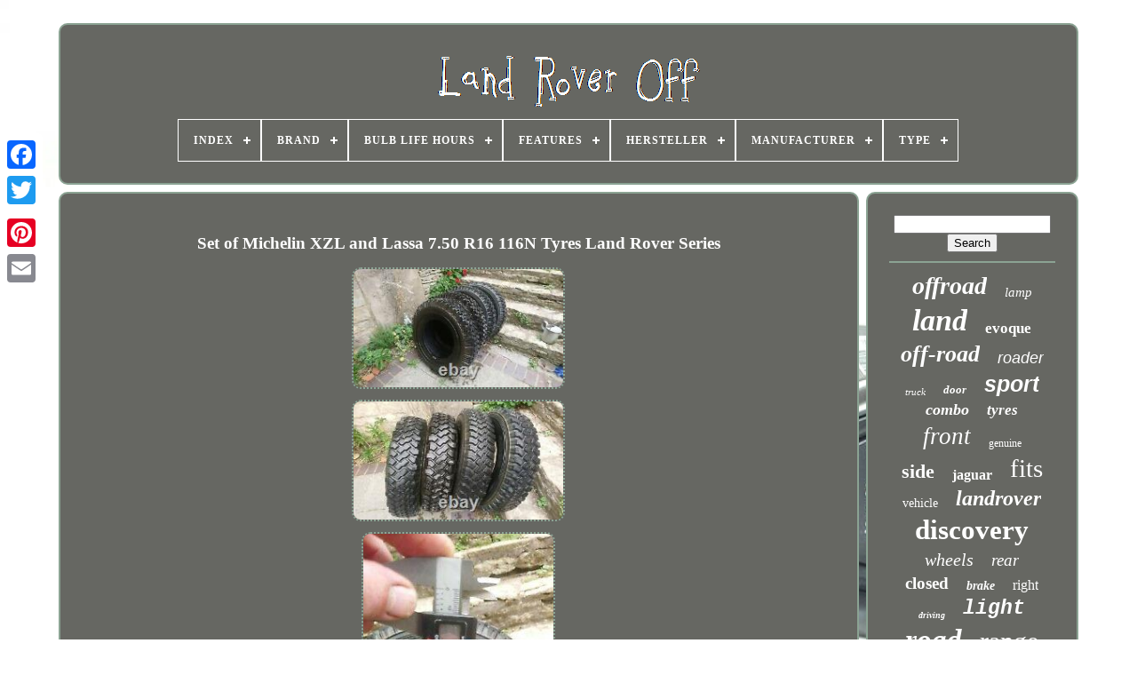

--- FILE ---
content_type: text/html
request_url: https://landroveroff.com/en/set_of_michelin_xzl_and_lassa_7_50_r16_116n_tyres_land_rover_series.htm
body_size: 5227
content:
<!DOCTYPE HTML>
	<HTML> 


<HEAD>

	   
<TITLE> 
  Set Of Michelin Xzl And Lassa 7.50 R16 116n Tyres Land Rover Series  
 </TITLE> 
		
	  
 <LINK   REL="icon" TYPE="image/png" HREF="https://landroveroff.com/favicon.png">  
	 	
   <META   CONTENT="text/html; charset=UTF-8"  HTTP-EQUIV="content-type">  

	 	
<META NAME="viewport"   CONTENT="width=device-width, initial-scale=1">     
	
			 <LINK HREF="https://landroveroff.com/mehyhu.css" TYPE="text/css"   REL="stylesheet">
 
	
  
 <LINK HREF="https://landroveroff.com/disamofuga.css"  REL="stylesheet"	TYPE="text/css">
 

	 
<SCRIPT  TYPE="text/javascript" SRC="https://code.jquery.com/jquery-latest.min.js">	 </SCRIPT> 	
 
	  
 <SCRIPT TYPE="text/javascript" SRC="https://landroveroff.com/zilux.js">
	 </SCRIPT>	   

	  
 <SCRIPT SRC="https://landroveroff.com/qokaval.js"  TYPE="text/javascript">
 
 
</SCRIPT> 	


	  

 <SCRIPT SRC="https://landroveroff.com/tivoke.js" TYPE="text/javascript"	ASYNC> 	 	 </SCRIPT>

		
 
<SCRIPT  ASYNC SRC="https://landroveroff.com/jozediwam.js" TYPE="text/javascript">	  </SCRIPT>   	 	
	
	
<SCRIPT  TYPE="text/javascript">	

 

var a2a_config = a2a_config || {};a2a_config.no_3p = 1;	  
 </SCRIPT> 

	
	  	<SCRIPT TYPE="text/javascript">  

	window.onload = function ()
	{
		givur('jawa', 'Search', 'https://landroveroff.com/en/search.php');
		babava("bejedes.php","myeju", "Set Of Michelin Xzl And Lassa 7.50 R16 116n Tyres Land Rover Series");
		
		
	}
		     	
</SCRIPT> 	
  
 </HEAD>		
  	
 	<BODY DATA-ID="284424391984">	



		<DIV STYLE="left:0px; top:150px;" CLASS="a2a_kit a2a_kit_size_32 a2a_floating_style a2a_vertical_style"> 
  

		  
	<A  CLASS="a2a_button_facebook">	
 </A>
 	  
		
		

 <A CLASS="a2a_button_twitter">
	 
</A>
	
 
		

   <A  CLASS="a2a_button_google_plus">  
</A>
		 	
		 <A  CLASS="a2a_button_pinterest">	</A> 
 


		   	  		<A   CLASS="a2a_button_email">

</A> 
 

	
  </DIV> 	  

	

 <DIV ID="vicizuly"> 	
  	 
		  
 <DIV ID="cujap">   	  	 	   
			



<A HREF="https://landroveroff.com/en/"> 	 
<!--==============================================================================================-->
<IMG   ALT="Land Rover Off"	SRC="https://landroveroff.com/en/land_rover_off.gif">  
 </A>

	
	

			
<div id='lonu' class='align-center'>
<ul>
<li class='has-sub'><a href='https://landroveroff.com/en/'><span>Index</span></a>
<ul>
	<li><a href='https://landroveroff.com/en/all_items_land_rover_off.htm'><span>All items</span></a></li>
	<li><a href='https://landroveroff.com/en/recent_items_land_rover_off.htm'><span>Recent items</span></a></li>
	<li><a href='https://landroveroff.com/en/most_viewed_items_land_rover_off.htm'><span>Most viewed items</span></a></li>
	<li><a href='https://landroveroff.com/en/newest_videos_land_rover_off.htm'><span>Newest videos</span></a></li>
</ul>
</li>

<li class='has-sub'><a href='https://landroveroff.com/en/brand/'><span>Brand</span></a>
<ul>
	<li><a href='https://landroveroff.com/en/brand/ate.htm'><span>Ate (64)</span></a></li>
	<li><a href='https://landroveroff.com/en/brand/borg_beck.htm'><span>Borg & Beck (27)</span></a></li>
	<li><a href='https://landroveroff.com/en/brand/bosch.htm'><span>Bosch (53)</span></a></li>
	<li><a href='https://landroveroff.com/en/brand/colight.htm'><span>Colight (38)</span></a></li>
	<li><a href='https://landroveroff.com/en/brand/colightled.htm'><span>Colightled (41)</span></a></li>
	<li><a href='https://landroveroff.com/en/brand/delphi.htm'><span>Delphi (26)</span></a></li>
	<li><a href='https://landroveroff.com/en/brand/denso.htm'><span>Denso (72)</span></a></li>
	<li><a href='https://landroveroff.com/en/brand/febi_bilstein.htm'><span>Febi Bilstein (53)</span></a></li>
	<li><a href='https://landroveroff.com/en/brand/land_rover.htm'><span>Land Rover (381)</span></a></li>
	<li><a href='https://landroveroff.com/en/brand/landrover.htm'><span>Landrover (48)</span></a></li>
	<li><a href='https://landroveroff.com/en/brand/lego.htm'><span>Lego (33)</span></a></li>
	<li><a href='https://landroveroff.com/en/brand/mahle.htm'><span>Mahle (24)</span></a></li>
	<li><a href='https://landroveroff.com/en/brand/meat_doria.htm'><span>Meat & Doria (49)</span></a></li>
	<li><a href='https://landroveroff.com/en/brand/nty.htm'><span>Nty (37)</span></a></li>
	<li><a href='https://landroveroff.com/en/brand/pro_ledlightbar.htm'><span>Pro-ledlightbar (30)</span></a></li>
	<li><a href='https://landroveroff.com/en/brand/raptor_4x4.htm'><span>Raptor 4x4 (30)</span></a></li>
	<li><a href='https://landroveroff.com/en/brand/silverhub.htm'><span>Silverhub (88)</span></a></li>
	<li><a href='https://landroveroff.com/en/brand/tamiya.htm'><span>Tamiya (25)</span></a></li>
	<li><a href='https://landroveroff.com/en/brand/terrafirma.htm'><span>Terrafirma (89)</span></a></li>
	<li><a href='https://landroveroff.com/en/brand/traxxas.htm'><span>Traxxas (54)</span></a></li>
	<li><a href='https://landroveroff.com/en/recent_items_land_rover_off.htm'>Other (1944)</a></li>
</ul>
</li>

<li class='has-sub'><a href='https://landroveroff.com/en/bulb_life_hours/'><span>Bulb Life Hours</span></a>
<ul>
	<li><a href='https://landroveroff.com/en/bulb_life_hours/up_to_20_000_hours.htm'><span>Up To 20, 000 Hours (2)</span></a></li>
	<li><a href='https://landroveroff.com/en/bulb_life_hours/up_to_30_000_hours.htm'><span>Up To 30, 000 Hours (2)</span></a></li>
	<li><a href='https://landroveroff.com/en/bulb_life_hours/up_to_50_000_hours.htm'><span>Up To 50, 000 Hours (4)</span></a></li>
	<li><a href='https://landroveroff.com/en/recent_items_land_rover_off.htm'>Other (3198)</a></li>
</ul>
</li>

<li class='has-sub'><a href='https://landroveroff.com/en/features/'><span>Features</span></a>
<ul>
	<li><a href='https://landroveroff.com/en/features/as_original.htm'><span>As Original (6)</span></a></li>
	<li><a href='https://landroveroff.com/en/features/bumper_reinforcer.htm'><span>Bumper Reinforcer (2)</span></a></li>
	<li><a href='https://landroveroff.com/en/features/custom_headlights.htm'><span>Custom Headlights (2)</span></a></li>
	<li><a href='https://landroveroff.com/en/features/direct_fit.htm'><span>Direct Fit (23)</span></a></li>
	<li><a href='https://landroveroff.com/en/features/durability_tested.htm'><span>Durability Tested (2)</span></a></li>
	<li><a href='https://landroveroff.com/en/features/easy_installation.htm'><span>Easy Installation (14)</span></a></li>
	<li><a href='https://landroveroff.com/en/features/factory_headlights.htm'><span>Factory Headlights (4)</span></a></li>
	<li><a href='https://landroveroff.com/en/features/hinged.htm'><span>Hinged (10)</span></a></li>
	<li><a href='https://landroveroff.com/en/features/horn_controls.htm'><span>Horn Controls (12)</span></a></li>
	<li><a href='https://landroveroff.com/en/features/individual.htm'><span>Individual (5)</span></a></li>
	<li><a href='https://landroveroff.com/en/features/limited_edition.htm'><span>Limited Edition (4)</span></a></li>
	<li><a href='https://landroveroff.com/en/features/oe_certified.htm'><span>Oe-certified (3)</span></a></li>
	<li><a href='https://landroveroff.com/en/features/offroad.htm'><span>Offroad (3)</span></a></li>
	<li><a href='https://landroveroff.com/en/features/private_number_plate.htm'><span>Private Number Plate (2)</span></a></li>
	<li><a href='https://landroveroff.com/en/features/rust_resistant.htm'><span>Rust-resistant (3)</span></a></li>
	<li><a href='https://landroveroff.com/en/features/sealed_assembly.htm'><span>Sealed Assembly (2)</span></a></li>
	<li><a href='https://landroveroff.com/en/features/side_view.htm'><span>Side View (5)</span></a></li>
	<li><a href='https://landroveroff.com/en/features/unopened_box.htm'><span>Unopened Box (8)</span></a></li>
	<li><a href='https://landroveroff.com/en/features/waterproof.htm'><span>Waterproof (3)</span></a></li>
	<li><a href='https://landroveroff.com/en/features/with_stand.htm'><span>With Stand (5)</span></a></li>
	<li><a href='https://landroveroff.com/en/recent_items_land_rover_off.htm'>Other (3088)</a></li>
</ul>
</li>

<li class='has-sub'><a href='https://landroveroff.com/en/hersteller/'><span>Hersteller</span></a>
<ul>
	<li><a href='https://landroveroff.com/en/hersteller/blue_print.htm'><span>Blue Print (2)</span></a></li>
	<li><a href='https://landroveroff.com/en/hersteller/bosch.htm'><span>Bosch (2)</span></a></li>
	<li><a href='https://landroveroff.com/en/hersteller/febi_bilstein.htm'><span>Febi Bilstein (4)</span></a></li>
	<li><a href='https://landroveroff.com/en/hersteller/hella.htm'><span>Hella (6)</span></a></li>
	<li><a href='https://landroveroff.com/en/hersteller/land_rover.htm'><span>Land Rover (3)</span></a></li>
	<li><a href='https://landroveroff.com/en/hersteller/markenlos.htm'><span>Markenlos (3)</span></a></li>
	<li><a href='https://landroveroff.com/en/hersteller/maxgear.htm'><span>Maxgear (2)</span></a></li>
	<li><a href='https://landroveroff.com/en/hersteller/meat_doria.htm'><span>Meat-doria (2)</span></a></li>
	<li><a href='https://landroveroff.com/en/hersteller/no_name.htm'><span>No-name (5)</span></a></li>
	<li><a href='https://landroveroff.com/en/hersteller/nty.htm'><span>Nty (3)</span></a></li>
	<li><a href='https://landroveroff.com/en/hersteller/osram.htm'><span>Osram (52)</span></a></li>
	<li><a href='https://landroveroff.com/en/recent_items_land_rover_off.htm'>Other (3122)</a></li>
</ul>
</li>

<li class='has-sub'><a href='https://landroveroff.com/en/manufacturer/'><span>Manufacturer</span></a>
<ul>
	<li><a href='https://landroveroff.com/en/manufacturer/bosch.htm'><span>Bosch (7)</span></a></li>
	<li><a href='https://landroveroff.com/en/manufacturer/dtc.htm'><span>Dtc (2)</span></a></li>
	<li><a href='https://landroveroff.com/en/manufacturer/febi_bilstein.htm'><span>Febi Bilstein (8)</span></a></li>
	<li><a href='https://landroveroff.com/en/manufacturer/j_r.htm'><span>J & R (3)</span></a></li>
	<li><a href='https://landroveroff.com/en/manufacturer/jeep.htm'><span>Jeep (4)</span></a></li>
	<li><a href='https://landroveroff.com/en/manufacturer/land_rover.htm'><span>Land Rover (212)</span></a></li>
	<li><a href='https://landroveroff.com/en/manufacturer/landrover.htm'><span>Landrover (2)</span></a></li>
	<li><a href='https://landroveroff.com/en/manufacturer/lrr.htm'><span>Lrr (2)</span></a></li>
	<li><a href='https://landroveroff.com/en/manufacturer/mahle.htm'><span>Mahle (3)</span></a></li>
	<li><a href='https://landroveroff.com/en/manufacturer/maxgear.htm'><span>Maxgear (3)</span></a></li>
	<li><a href='https://landroveroff.com/en/manufacturer/nty.htm'><span>Nty (2)</span></a></li>
	<li><a href='https://landroveroff.com/en/manufacturer/raptor_4x4.htm'><span>Raptor 4x4 (27)</span></a></li>
	<li><a href='https://landroveroff.com/en/manufacturer/rover.htm'><span>Rover (6)</span></a></li>
	<li><a href='https://landroveroff.com/en/manufacturer/tyrex_4x4.htm'><span>Tyrex 4x4 (2)</span></a></li>
	<li><a href='https://landroveroff.com/en/manufacturer/vemo.htm'><span>Vemo (3)</span></a></li>
	<li><a href='https://landroveroff.com/en/recent_items_land_rover_off.htm'>Other (2920)</a></li>
</ul>
</li>

<li class='has-sub'><a href='https://landroveroff.com/en/type/'><span>Type</span></a>
<ul>
	<li><a href='https://landroveroff.com/en/type/advertising.htm'><span>Advertising (14)</span></a></li>
	<li><a href='https://landroveroff.com/en/type/alternator.htm'><span>Alternator (9)</span></a></li>
	<li><a href='https://landroveroff.com/en/type/brake_disc_rotor.htm'><span>Brake Disc Rotor (53)</span></a></li>
	<li><a href='https://landroveroff.com/en/type/bumper.htm'><span>Bumper (27)</span></a></li>
	<li><a href='https://landroveroff.com/en/type/bushing_kit.htm'><span>Bushing Kit (10)</span></a></li>
	<li><a href='https://landroveroff.com/en/type/crawler.htm'><span>Crawler (59)</span></a></li>
	<li><a href='https://landroveroff.com/en/type/door.htm'><span>Door (13)</span></a></li>
	<li><a href='https://landroveroff.com/en/type/door_lock.htm'><span>Door Lock (26)</span></a></li>
	<li><a href='https://landroveroff.com/en/type/door_shell.htm'><span>Door Shell (14)</span></a></li>
	<li><a href='https://landroveroff.com/en/type/driveshaft.htm'><span>Driveshaft (12)</span></a></li>
	<li><a href='https://landroveroff.com/en/type/front_axle.htm'><span>Front Axle (9)</span></a></li>
	<li><a href='https://landroveroff.com/en/type/headlight_assembly.htm'><span>Headlight Assembly (18)</span></a></li>
	<li><a href='https://landroveroff.com/en/type/led.htm'><span>Led (14)</span></a></li>
	<li><a href='https://landroveroff.com/en/type/light_bar.htm'><span>Light Bar (140)</span></a></li>
	<li><a href='https://landroveroff.com/en/type/number_plate.htm'><span>Number Plate (9)</span></a></li>
	<li><a href='https://landroveroff.com/en/type/rocker_arm_set.htm'><span>Rocker Arm Set (10)</span></a></li>
	<li><a href='https://landroveroff.com/en/type/shock.htm'><span>Shock (9)</span></a></li>
	<li><a href='https://landroveroff.com/en/type/summer.htm'><span>Summer (12)</span></a></li>
	<li><a href='https://landroveroff.com/en/type/timing_chain_kit.htm'><span>Timing Chain Kit (28)</span></a></li>
	<li><a href='https://landroveroff.com/en/type/wheel_set.htm'><span>Wheel Set (46)</span></a></li>
	<li><a href='https://landroveroff.com/en/recent_items_land_rover_off.htm'>Other (2674)</a></li>
</ul>
</li>

</ul>
</div>

		 	</DIV>
		

		
 
   <DIV ID="gyqune">    
			   <DIV ID="kudenyze">   
 
				<DIV  ID="jicybaqyp">

		 
 	  </DIV>   	


				<h1 class="[base64]">Set of Michelin XZL and Lassa 7.50 R16 116N Tyres Land Rover Series

</h1>
 
	
<br/>  	   <img class="bj7k9k9k" src="https://landroveroff.com/en/img/Set_of_Michelin_XZL_and_Lassa_7_50_R16_116N_Tyres_Land_Rover_Series_01_dmpz.jpg" title="Set of Michelin XZL and Lassa 7.50 R16 116N Tyres Land Rover Series" alt="Set of Michelin XZL and Lassa 7.50 R16 116N Tyres Land Rover Series"/>
	<br/>	<img class="bj7k9k9k" src="https://landroveroff.com/en/img/Set_of_Michelin_XZL_and_Lassa_7_50_R16_116N_Tyres_Land_Rover_Series_02_kw.jpg" title="Set of Michelin XZL and Lassa 7.50 R16 116N Tyres Land Rover Series" alt="Set of Michelin XZL and Lassa 7.50 R16 116N Tyres Land Rover Series"/>	

 <br/>

<img class="bj7k9k9k" src="https://landroveroff.com/en/img/Set_of_Michelin_XZL_and_Lassa_7_50_R16_116N_Tyres_Land_Rover_Series_03_ie.jpg" title="Set of Michelin XZL and Lassa 7.50 R16 116N Tyres Land Rover Series" alt="Set of Michelin XZL and Lassa 7.50 R16 116N Tyres Land Rover Series"/>
 
		 <br/>

  <img class="bj7k9k9k" src="https://landroveroff.com/en/img/Set_of_Michelin_XZL_and_Lassa_7_50_R16_116N_Tyres_Land_Rover_Series_04_va.jpg" title="Set of Michelin XZL and Lassa 7.50 R16 116N Tyres Land Rover Series" alt="Set of Michelin XZL and Lassa 7.50 R16 116N Tyres Land Rover Series"/>


<br/>
 <img class="bj7k9k9k" src="https://landroveroff.com/en/img/Set_of_Michelin_XZL_and_Lassa_7_50_R16_116N_Tyres_Land_Rover_Series_05_mhu.jpg" title="Set of Michelin XZL and Lassa 7.50 R16 116N Tyres Land Rover Series" alt="Set of Michelin XZL and Lassa 7.50 R16 116N Tyres Land Rover Series"/> <br/><img class="bj7k9k9k" src="https://landroveroff.com/en/img/Set_of_Michelin_XZL_and_Lassa_7_50_R16_116N_Tyres_Land_Rover_Series_06_yczw.jpg" title="Set of Michelin XZL and Lassa 7.50 R16 116N Tyres Land Rover Series" alt="Set of Michelin XZL and Lassa 7.50 R16 116N Tyres Land Rover Series"/> 	 <br/> 

 <br/>
 	  	 <img class="bj7k9k9k" src="https://landroveroff.com/en/nuwato.gif" title="Set of Michelin XZL and Lassa 7.50 R16 116N Tyres Land Rover Series" alt="Set of Michelin XZL and Lassa 7.50 R16 116N Tyres Land Rover Series"/>	   <img class="bj7k9k9k" src="https://landroveroff.com/en/qifanopaqa.gif" title="Set of Michelin XZL and Lassa 7.50 R16 116N Tyres Land Rover Series" alt="Set of Michelin XZL and Lassa 7.50 R16 116N Tyres Land Rover Series"/>  <br/>Good set of 750's, removed to fit something wider and more suitable for trialling. 2 are Michelin XZL's, 2 are Lassa LT/A's, an XZL copy so all have the same tread pattern. The 2 Michelins are nearly new, and the Lassa's are more worn but still with plenty of tread. See pics for exact depths.<p> I'll throw in a couple of 750 inner tubes too if you need them. Cash on collection from Stroud, 10min from J13 M5. The item "Set of Michelin XZL and Lassa 7.50 R16 116N Tyres Land Rover Series" is in sale since Wednesday, August 25, 2021. This item is in the category "Vehicle Parts & Accessories\Car Wheels, Tyres & Trims\Tyres".	</p>  <p> The seller is "islington36" and is located in Stroud. This item can't be shipped, the buyer must pick up the item.
<ol>
<li>Brand: Michelin</li>
<li>Speed Rating: N: max 87 mph</li>
<li>Load Index: 114</li>
<li>Vehicle Type: Offroad</li>
<li>Manufacturer Part Number: 558684X2</li>
<li>Tyre Width: 7.50</li>
<li>Wet grip performance (A-G): B</li>
<li>Rim Diameter: 16</li>
<li>Tyre fuel efficiency (A-G): F</li>
<li>Type: Summer</li>
<li>External rolling noise (dB; class): 76</li>
<li>MPN: 558684X2</li>
</ol>
</p><br/>	 <img class="bj7k9k9k" src="https://landroveroff.com/en/nuwato.gif" title="Set of Michelin XZL and Lassa 7.50 R16 116N Tyres Land Rover Series" alt="Set of Michelin XZL and Lassa 7.50 R16 116N Tyres Land Rover Series"/>	   <img class="bj7k9k9k" src="https://landroveroff.com/en/qifanopaqa.gif" title="Set of Michelin XZL and Lassa 7.50 R16 116N Tyres Land Rover Series" alt="Set of Michelin XZL and Lassa 7.50 R16 116N Tyres Land Rover Series"/>  <br/> 	  
				
				   <SCRIPT  TYPE="text/javascript"> 
		
					saxyhabor();
				
	

</SCRIPT>	 
			
				

  <DIV  STYLE="margin:10px auto;width:200px;" CLASS="a2a_kit a2a_kit_size_32 a2a_default_style">

					 	
  
<A  CLASS="a2a_button_facebook">
	</A>
	
					
 

<!--==============================================================================================-->
<A  CLASS="a2a_button_twitter">
  </A>	   
						<A CLASS="a2a_button_google_plus"> 	

	</A> 

					  <A CLASS="a2a_button_pinterest"> 

</A>

 	
					 
  	<A   CLASS="a2a_button_email">	</A>		
	     
				
	 </DIV>

					
				
			    </DIV> 
 
			
 <DIV ID="nirerebuz"> 

				
				
 <DIV ID="jawa">
 		 
					 	

<!--==============================================================================================-->
<HR>
 
 
  
				
 	  	 </DIV>    	


				 
		<DIV ID="baqynyl"> 


			 </DIV>
		

				
				 

	<DIV ID="wubemowu">
		
					<a style="font-family:Georgia;font-size:28px;font-weight:bolder;font-style:oblique;text-decoration:none" href="https://landroveroff.com/en/t/offroad.htm">offroad</a><a style="font-family:Georgia;font-size:15px;font-weight:normal;font-style:italic;text-decoration:none" href="https://landroveroff.com/en/t/lamp.htm">lamp</a><a style="font-family:Old English Text MT;font-size:34px;font-weight:bold;font-style:oblique;text-decoration:none" href="https://landroveroff.com/en/t/land.htm">land</a><a style="font-family:Playbill;font-size:17px;font-weight:bolder;font-style:normal;text-decoration:none" href="https://landroveroff.com/en/t/evoque.htm">evoque</a><a style="font-family:Colonna MT;font-size:26px;font-weight:bolder;font-style:oblique;text-decoration:none" href="https://landroveroff.com/en/t/off_road.htm">off-road</a><a style="font-family:Arial;font-size:18px;font-weight:lighter;font-style:oblique;text-decoration:none" href="https://landroveroff.com/en/t/roader.htm">roader</a><a style="font-family:Bodoni MT Ultra Bold;font-size:11px;font-weight:lighter;font-style:italic;text-decoration:none" href="https://landroveroff.com/en/t/truck.htm">truck</a><a style="font-family:Britannic Bold;font-size:13px;font-weight:bold;font-style:italic;text-decoration:none" href="https://landroveroff.com/en/t/door.htm">door</a><a style="font-family:Arial;font-size:25px;font-weight:bolder;font-style:oblique;text-decoration:none" href="https://landroveroff.com/en/t/sport.htm">sport</a><a style="font-family:Humanst521 Cn BT;font-size:18px;font-weight:bold;font-style:oblique;text-decoration:none" href="https://landroveroff.com/en/t/combo.htm">combo</a><a style="font-family:Erie;font-size:17px;font-weight:bold;font-style:italic;text-decoration:none" href="https://landroveroff.com/en/t/tyres.htm">tyres</a><a style="font-family:Brush Script MT;font-size:27px;font-weight:normal;font-style:italic;text-decoration:none" href="https://landroveroff.com/en/t/front.htm">front</a><a style="font-family:Bodoni MT Ultra Bold;font-size:12px;font-weight:lighter;font-style:normal;text-decoration:none" href="https://landroveroff.com/en/t/genuine.htm">genuine</a><a style="font-family:Arial Narrow;font-size:22px;font-weight:bolder;font-style:normal;text-decoration:none" href="https://landroveroff.com/en/t/side.htm">side</a><a style="font-family:Footlight MT Light;font-size:16px;font-weight:bolder;font-style:normal;text-decoration:none" href="https://landroveroff.com/en/t/jaguar.htm">jaguar</a><a style="font-family:Carleton ;font-size:29px;font-weight:lighter;font-style:normal;text-decoration:none" href="https://landroveroff.com/en/t/fits.htm">fits</a><a style="font-family:Erie;font-size:14px;font-weight:normal;font-style:normal;text-decoration:none" href="https://landroveroff.com/en/t/vehicle.htm">vehicle</a><a style="font-family:Script MT Bold;font-size:24px;font-weight:bolder;font-style:oblique;text-decoration:none" href="https://landroveroff.com/en/t/landrover.htm">landrover</a><a style="font-family:Carleton ;font-size:31px;font-weight:bolder;font-style:normal;text-decoration:none" href="https://landroveroff.com/en/t/discovery.htm">discovery</a><a style="font-family:Palatino;font-size:20px;font-weight:normal;font-style:oblique;text-decoration:none" href="https://landroveroff.com/en/t/wheels.htm">wheels</a><a style="font-family:Albertus Medium;font-size:19px;font-weight:normal;font-style:italic;text-decoration:none" href="https://landroveroff.com/en/t/rear.htm">rear</a><a style="font-family:Fritzquad;font-size:19px;font-weight:bold;font-style:normal;text-decoration:none" href="https://landroveroff.com/en/t/closed.htm">closed</a><a style="font-family:Old English;font-size:14px;font-weight:bolder;font-style:oblique;text-decoration:none" href="https://landroveroff.com/en/t/brake.htm">brake</a><a style="font-family:Times;font-size:16px;font-weight:lighter;font-style:normal;text-decoration:none" href="https://landroveroff.com/en/t/right.htm">right</a><a style="font-family:Humanst521 Cn BT;font-size:10px;font-weight:bold;font-style:italic;text-decoration:none" href="https://landroveroff.com/en/t/driving.htm">driving</a><a style="font-family:Courier New;font-size:23px;font-weight:bolder;font-style:oblique;text-decoration:none" href="https://landroveroff.com/en/t/light.htm">light</a><a style="font-family:Footlight MT Light;font-size:33px;font-weight:bolder;font-style:oblique;text-decoration:none" href="https://landroveroff.com/en/t/road.htm">road</a><a style="font-family:Brooklyn;font-size:30px;font-weight:lighter;font-style:normal;text-decoration:none" href="https://landroveroff.com/en/t/range.htm">range</a><a style="font-family:Geneva;font-size:32px;font-weight:bold;font-style:normal;text-decoration:none" href="https://landroveroff.com/en/t/defender.htm">defender</a><a style="font-family:Sonoma Italic;font-size:21px;font-weight:normal;font-style:italic;text-decoration:none" href="https://landroveroff.com/en/t/wheel.htm">wheel</a><a style="font-family:Britannic Bold;font-size:35px;font-weight:normal;font-style:oblique;text-decoration:none" href="https://landroveroff.com/en/t/rover.htm">rover</a><a style="font-family:Old English Text MT;font-size:13px;font-weight:lighter;font-style:oblique;text-decoration:none" href="https://landroveroff.com/en/t/sensor.htm">sensor</a><a style="font-family:Brush Script MT;font-size:15px;font-weight:lighter;font-style:oblique;text-decoration:none" href="https://landroveroff.com/en/t/freelander.htm">freelander</a><a style="font-family:GilbertUltraBold;font-size:11px;font-weight:bolder;font-style:normal;text-decoration:none" href="https://landroveroff.com/en/t/spot.htm">spot</a><a style="font-family:Small Fonts;font-size:12px;font-weight:lighter;font-style:normal;text-decoration:none" href="https://landroveroff.com/en/t/alloy.htm">alloy</a>  
				 </DIV>
			
			 	
 </DIV> 	 
	
		 
 	</DIV> 	
	
		<DIV ID="kupumama">
		
			 	
<UL>
  	
				

 
  <LI>


 

					   
<A HREF="https://landroveroff.com/en/">  

  Index 	
</A>	  
				  
</LI> 

	
	 		
				<LI>
					


<A   HREF="https://landroveroff.com/en/saxaq.php"> 
 Contact	</A>
  	 

					
 
 
</LI>

				 	 
<!--==============================================================================================-->
<LI>
					 	 
<!--==============================================================================================-->
<A HREF="https://landroveroff.com/en/privacy.htm">    Privacy Policy Agreement</A>	

					
	</LI>

					
<LI>  
					  	 
	  <A HREF="https://landroveroff.com/en/termsofservice.htm">
Terms of Use

</A>
		   	

				  
</LI> 

 
 
				
 

<LI>
 
						 

<!--==============================================================================================-->
<A HREF="https://landroveroff.com/?l=en">		 	EN  </A>  
 
					&nbsp;
					  
 <A HREF="https://landroveroff.com/?l=fr">FR
 

</A>
				 
</LI>  
				
				
				
<!--==============================================================================================-->
<DIV  CLASS="a2a_kit a2a_kit_size_32 a2a_default_style"   STYLE="margin:10px auto;width:200px;">
					 
<A   CLASS="a2a_button_facebook">  
 </A>   
					
<A  CLASS="a2a_button_twitter"> 

	</A>    	
					
 <A  CLASS="a2a_button_google_plus">    </A> 	


					  

<A CLASS="a2a_button_pinterest">

</A>  		  	
					
<!--==============================================================================================

a

==============================================================================================-->
<A CLASS="a2a_button_email"></A>

  

					  </DIV>
	
				
			 
</UL>

			
		 	</DIV>
 	




	
	 
 
</DIV>		

   		 <SCRIPT  SRC="//static.addtoany.com/menu/page.js" TYPE="text/javascript">
  	</SCRIPT> 

		


	</BODY> 
 
		 
	

 </HTML>	
